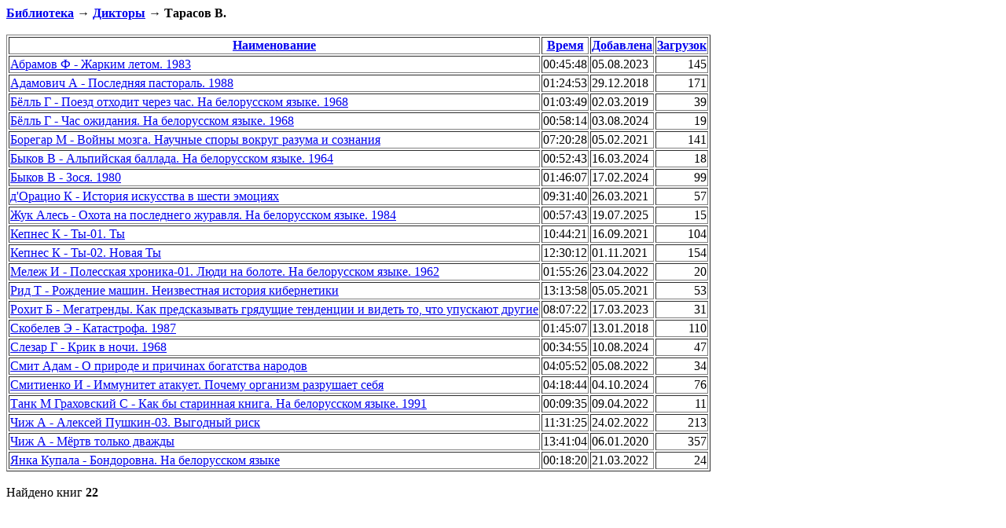

--- FILE ---
content_type: text/html; charset=cp1251
request_url: https://av3715.ru/library/dictor.php?id=4613
body_size: 2068
content:
<html><head>
<meta http-equiv="Pragma" content="no-cache">
<meta http-equiv="expires" content="0">
<META http-equiv=Content-Type content="text/html; charset=windows-1251">
<title>Информация о дикторе Тарасов В. (Библиотека ЛОГОС)</title>
</head><body>
<strong><a href="/library/index.php">Библиотека</a> &rarr; <a href="/library/dictors.php">Дикторы</a> &rarr; Тарасов В.</strong><br><br><table border=1><thead><tr><th><a href='?id=4613&sort=name' title='Сортировать по наименованию' onclick='sort("name");'>Наименование</a></th><th><a href='?id=4613&sort=duration' title='Сортировать по длительности' onclick='sort("duration");'>Время</a></th><th><a href='?id=4613&sort=date_added' title='Сортировать по дате добавления' onclick='sort("date_added");'>Добавлена</a></th><th><a href='?id=4613&sort=downloads_count' title='Сортировать по количеству загрузок' onclick='sort("downloads_count");'>Загрузок</a></th></tr></thead><tbody><tr id="be221745"><td><a href="/library/book.php?id=221745">Абрамов Ф - Жарким летом. 1983</a></td>
				<td align=right>00:45:48</td>
				<td>05.08.2023</td>
				<td align=right>145</td>
			  </tr><tr id="be61624"><td><a href="/library/book.php?id=61624">Адамович А - Последняя пастораль. 1988</a></td>
				<td align=right>01:24:53</td>
				<td>29.12.2018</td>
				<td align=right>171</td>
			  </tr><tr id="be60503"><td><a href="/library/book.php?id=60503">Бёлль Г - Поезд отходит через час. На белорусском языке. 1968</a></td>
				<td align=right>01:03:49</td>
				<td>02.03.2019</td>
				<td align=right>39</td>
			  </tr><tr id="be237202"><td><a href="/library/book.php?id=237202">Бёлль Г - Час ожидания. На белорусском языке. 1968</a></td>
				<td align=right>00:58:14</td>
				<td>03.08.2024</td>
				<td align=right>19</td>
			  </tr><tr id="be86906"><td><a href="/library/book.php?id=86906">Борегар М - Войны мозга. Научные споры вокруг разума и сознания</a></td>
				<td align=right>07:20:28</td>
				<td>05.02.2021</td>
				<td align=right>141</td>
			  </tr><tr id="be231760"><td><a href="/library/book.php?id=231760">Быков В - Альпийская баллада. На белорусском языке. 1964</a></td>
				<td align=right>00:52:43</td>
				<td>16.03.2024</td>
				<td align=right>18</td>
			  </tr><tr id="be229901"><td><a href="/library/book.php?id=229901">Быков В - Зося. 1980</a></td>
				<td align=right>01:46:07</td>
				<td>17.02.2024</td>
				<td align=right>99</td>
			  </tr><tr id="be89573"><td><a href="/library/book.php?id=89573">д'Орацио К - История искусства в шести эмоциях</a></td>
				<td align=right>09:31:40</td>
				<td>26.03.2021</td>
				<td align=right>57</td>
			  </tr><tr id="be250561"><td><a href="/library/book.php?id=250561">Жук Алесь - Охота на последнего журавля. На белорусском языке. 1984</a></td>
				<td align=right>00:57:43</td>
				<td>19.07.2025</td>
				<td align=right>15</td>
			  </tr><tr id="be80465"><td><a href="/library/book.php?id=80465">Кепнес К - Ты-01. Ты</a></td>
				<td align=right>10:44:21</td>
				<td>16.09.2021</td>
				<td align=right>104</td>
			  </tr><tr id="be98412"><td><a href="/library/book.php?id=98412">Кепнес К - Ты-02. Новая Ты</a></td>
				<td align=right>12:30:12</td>
				<td>01.11.2021</td>
				<td align=right>154</td>
			  </tr><tr id="be205206"><td><a href="/library/book.php?id=205206">Мележ И - Полесская хроника-01. Люди на болоте. На белорусском языке. 1962</a></td>
				<td align=right>01:55:26</td>
				<td>23.04.2022</td>
				<td align=right>20</td>
			  </tr><tr id="be86933"><td><a href="/library/book.php?id=86933">Рид Т - Рождение машин. Неизвестная история кибернетики</a></td>
				<td align=right>13:13:58</td>
				<td>05.05.2021</td>
				<td align=right>53</td>
			  </tr><tr id="be210592"><td><a href="/library/book.php?id=210592">Рохит Б - Мегатренды. Как предсказывать грядущие тенденции и видеть то, что упускают другие</a></td>
				<td align=right>08:07:22</td>
				<td>17.03.2023</td>
				<td align=right>31</td>
			  </tr><tr id="be145200"><td><a href="/library/book.php?id=145200">Скобелев Э - Катастрофа. 1987</a></td>
				<td align=right>01:45:07</td>
				<td>13.01.2018</td>
				<td align=right>110</td>
			  </tr><tr id="be237200"><td><a href="/library/book.php?id=237200">Слезар Г - Крик в ночи. 1968</a></td>
				<td align=right>00:34:55</td>
				<td>10.08.2024</td>
				<td align=right>47</td>
			  </tr><tr id="be206424"><td><a href="/library/book.php?id=206424">Смит Адам - О природе и причинах богатства народов</a></td>
				<td align=right>04:05:52</td>
				<td>05.08.2022</td>
				<td align=right>34</td>
			  </tr><tr id="be238663"><td><a href="/library/book.php?id=238663">Смитиенко И - Иммунитет атакует. Почему организм разрушает себя</a></td>
				<td align=right>04:18:44</td>
				<td>04.10.2024</td>
				<td align=right>76</td>
			  </tr><tr id="be204731"><td><a href="/library/book.php?id=204731">Танк М Граховский С - Как бы старинная книга. На белорусском языке. 1991</a></td>
				<td align=right>00:09:35</td>
				<td>09.04.2022</td>
				<td align=right>11</td>
			  </tr><tr id="be75609"><td><a href="/library/book.php?id=75609">Чиж А - Алексей Пушкин-03. Выгодный риск</a></td>
				<td align=right>11:31:25</td>
				<td>24.02.2022</td>
				<td align=right>213</td>
			  </tr><tr id="be69959"><td><a href="/library/book.php?id=69959">Чиж А - Мёртв только дважды</a></td>
				<td align=right>13:41:04</td>
				<td>06.01.2020</td>
				<td align=right>357</td>
			  </tr><tr id="be204174"><td><a href="/library/book.php?id=204174">Янка Купала - Бондоровна. На белорусском языке</a></td>
				<td align=right>00:18:20</td>
				<td>21.03.2022</td>
				<td align=right>24</td>
			  </tr></table><br>Найдено книг <strong>22</strong><script type="text/javascript">
var gaJsHost = (("https:" == document.location.protocol) ? "https://ssl." : "http://www.");
document.write(unescape("%3Cscript src='" + gaJsHost + "google-analytics.com/ga.js' type='text/javascript'%3E%3C/script%3E"));
</script>
<script type="text/javascript">
try {
var pageTracker = _gat._getTracker("UA-8773292-1");
pageTracker._trackPageview();
} catch(err) {}</script>
</body></html>
